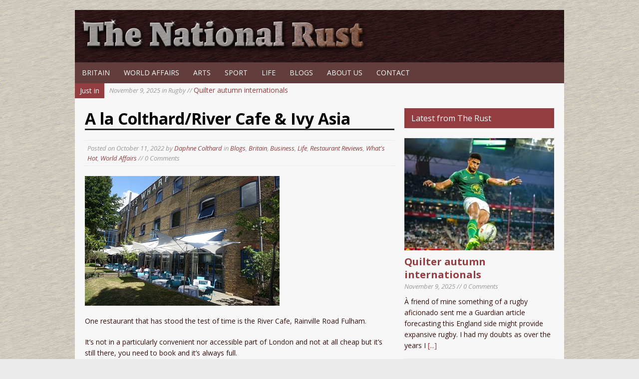

--- FILE ---
content_type: text/html; charset=UTF-8
request_url: https://nationalrust.com/a-la-colthard-river-cafe-ivy-asia/
body_size: 10598
content:
<!DOCTYPE html>
<html class="no-js mh-normal mh-one-sb fullbg" lang="en-GB">
<head>
<meta charset="UTF-8">
<title>A la Colthard/River Cafe &#038; Ivy Asia | The National Rust</title>
<meta name='robots' content='max-image-preview:large' />
	<style>img:is([sizes="auto" i], [sizes^="auto," i]) { contain-intrinsic-size: 3000px 1500px }</style>
	<link rel="stylesheet" href="https://fonts.googleapis.com/css?family=Open+Sans">
<link rel="stylesheet" href="https://nationalrust.com/wp/wp-content/themes/mh_magazine_2_child/style.css" media="screen">
<link rel="pingback" href="https://nationalrust.com/wp/xmlrpc.php"/>
<link rel='dns-prefetch' href='//ajax.googleapis.com' />
<link rel='dns-prefetch' href='//code.jquery.com' />
<link rel='dns-prefetch' href='//www.googletagmanager.com' />
<link rel="alternate" type="application/rss+xml" title="The National Rust &raquo; Feed" href="https://nationalrust.com/feed/" />
<link rel="alternate" type="application/rss+xml" title="The National Rust &raquo; Comments Feed" href="https://nationalrust.com/comments/feed/" />
<script type="text/javascript">
/* <![CDATA[ */
window._wpemojiSettings = {"baseUrl":"https:\/\/s.w.org\/images\/core\/emoji\/16.0.1\/72x72\/","ext":".png","svgUrl":"https:\/\/s.w.org\/images\/core\/emoji\/16.0.1\/svg\/","svgExt":".svg","source":{"concatemoji":"https:\/\/nationalrust.com\/wp\/wp-includes\/js\/wp-emoji-release.min.js?ver=6.8.3"}};
/*! This file is auto-generated */
!function(s,n){var o,i,e;function c(e){try{var t={supportTests:e,timestamp:(new Date).valueOf()};sessionStorage.setItem(o,JSON.stringify(t))}catch(e){}}function p(e,t,n){e.clearRect(0,0,e.canvas.width,e.canvas.height),e.fillText(t,0,0);var t=new Uint32Array(e.getImageData(0,0,e.canvas.width,e.canvas.height).data),a=(e.clearRect(0,0,e.canvas.width,e.canvas.height),e.fillText(n,0,0),new Uint32Array(e.getImageData(0,0,e.canvas.width,e.canvas.height).data));return t.every(function(e,t){return e===a[t]})}function u(e,t){e.clearRect(0,0,e.canvas.width,e.canvas.height),e.fillText(t,0,0);for(var n=e.getImageData(16,16,1,1),a=0;a<n.data.length;a++)if(0!==n.data[a])return!1;return!0}function f(e,t,n,a){switch(t){case"flag":return n(e,"\ud83c\udff3\ufe0f\u200d\u26a7\ufe0f","\ud83c\udff3\ufe0f\u200b\u26a7\ufe0f")?!1:!n(e,"\ud83c\udde8\ud83c\uddf6","\ud83c\udde8\u200b\ud83c\uddf6")&&!n(e,"\ud83c\udff4\udb40\udc67\udb40\udc62\udb40\udc65\udb40\udc6e\udb40\udc67\udb40\udc7f","\ud83c\udff4\u200b\udb40\udc67\u200b\udb40\udc62\u200b\udb40\udc65\u200b\udb40\udc6e\u200b\udb40\udc67\u200b\udb40\udc7f");case"emoji":return!a(e,"\ud83e\udedf")}return!1}function g(e,t,n,a){var r="undefined"!=typeof WorkerGlobalScope&&self instanceof WorkerGlobalScope?new OffscreenCanvas(300,150):s.createElement("canvas"),o=r.getContext("2d",{willReadFrequently:!0}),i=(o.textBaseline="top",o.font="600 32px Arial",{});return e.forEach(function(e){i[e]=t(o,e,n,a)}),i}function t(e){var t=s.createElement("script");t.src=e,t.defer=!0,s.head.appendChild(t)}"undefined"!=typeof Promise&&(o="wpEmojiSettingsSupports",i=["flag","emoji"],n.supports={everything:!0,everythingExceptFlag:!0},e=new Promise(function(e){s.addEventListener("DOMContentLoaded",e,{once:!0})}),new Promise(function(t){var n=function(){try{var e=JSON.parse(sessionStorage.getItem(o));if("object"==typeof e&&"number"==typeof e.timestamp&&(new Date).valueOf()<e.timestamp+604800&&"object"==typeof e.supportTests)return e.supportTests}catch(e){}return null}();if(!n){if("undefined"!=typeof Worker&&"undefined"!=typeof OffscreenCanvas&&"undefined"!=typeof URL&&URL.createObjectURL&&"undefined"!=typeof Blob)try{var e="postMessage("+g.toString()+"("+[JSON.stringify(i),f.toString(),p.toString(),u.toString()].join(",")+"));",a=new Blob([e],{type:"text/javascript"}),r=new Worker(URL.createObjectURL(a),{name:"wpTestEmojiSupports"});return void(r.onmessage=function(e){c(n=e.data),r.terminate(),t(n)})}catch(e){}c(n=g(i,f,p,u))}t(n)}).then(function(e){for(var t in e)n.supports[t]=e[t],n.supports.everything=n.supports.everything&&n.supports[t],"flag"!==t&&(n.supports.everythingExceptFlag=n.supports.everythingExceptFlag&&n.supports[t]);n.supports.everythingExceptFlag=n.supports.everythingExceptFlag&&!n.supports.flag,n.DOMReady=!1,n.readyCallback=function(){n.DOMReady=!0}}).then(function(){return e}).then(function(){var e;n.supports.everything||(n.readyCallback(),(e=n.source||{}).concatemoji?t(e.concatemoji):e.wpemoji&&e.twemoji&&(t(e.twemoji),t(e.wpemoji)))}))}((window,document),window._wpemojiSettings);
/* ]]> */
</script>

<style id='wp-emoji-styles-inline-css' type='text/css'>

	img.wp-smiley, img.emoji {
		display: inline !important;
		border: none !important;
		box-shadow: none !important;
		height: 1em !important;
		width: 1em !important;
		margin: 0 0.07em !important;
		vertical-align: -0.1em !important;
		background: none !important;
		padding: 0 !important;
	}
</style>
<link rel='stylesheet' id='wp-block-library-css' href='https://nationalrust.com/wp/wp-includes/css/dist/block-library/style.min.css?ver=6.8.3' type='text/css' media='all' />
<style id='classic-theme-styles-inline-css' type='text/css'>
/*! This file is auto-generated */
.wp-block-button__link{color:#fff;background-color:#32373c;border-radius:9999px;box-shadow:none;text-decoration:none;padding:calc(.667em + 2px) calc(1.333em + 2px);font-size:1.125em}.wp-block-file__button{background:#32373c;color:#fff;text-decoration:none}
</style>
<style id='global-styles-inline-css' type='text/css'>
:root{--wp--preset--aspect-ratio--square: 1;--wp--preset--aspect-ratio--4-3: 4/3;--wp--preset--aspect-ratio--3-4: 3/4;--wp--preset--aspect-ratio--3-2: 3/2;--wp--preset--aspect-ratio--2-3: 2/3;--wp--preset--aspect-ratio--16-9: 16/9;--wp--preset--aspect-ratio--9-16: 9/16;--wp--preset--color--black: #000000;--wp--preset--color--cyan-bluish-gray: #abb8c3;--wp--preset--color--white: #ffffff;--wp--preset--color--pale-pink: #f78da7;--wp--preset--color--vivid-red: #cf2e2e;--wp--preset--color--luminous-vivid-orange: #ff6900;--wp--preset--color--luminous-vivid-amber: #fcb900;--wp--preset--color--light-green-cyan: #7bdcb5;--wp--preset--color--vivid-green-cyan: #00d084;--wp--preset--color--pale-cyan-blue: #8ed1fc;--wp--preset--color--vivid-cyan-blue: #0693e3;--wp--preset--color--vivid-purple: #9b51e0;--wp--preset--gradient--vivid-cyan-blue-to-vivid-purple: linear-gradient(135deg,rgba(6,147,227,1) 0%,rgb(155,81,224) 100%);--wp--preset--gradient--light-green-cyan-to-vivid-green-cyan: linear-gradient(135deg,rgb(122,220,180) 0%,rgb(0,208,130) 100%);--wp--preset--gradient--luminous-vivid-amber-to-luminous-vivid-orange: linear-gradient(135deg,rgba(252,185,0,1) 0%,rgba(255,105,0,1) 100%);--wp--preset--gradient--luminous-vivid-orange-to-vivid-red: linear-gradient(135deg,rgba(255,105,0,1) 0%,rgb(207,46,46) 100%);--wp--preset--gradient--very-light-gray-to-cyan-bluish-gray: linear-gradient(135deg,rgb(238,238,238) 0%,rgb(169,184,195) 100%);--wp--preset--gradient--cool-to-warm-spectrum: linear-gradient(135deg,rgb(74,234,220) 0%,rgb(151,120,209) 20%,rgb(207,42,186) 40%,rgb(238,44,130) 60%,rgb(251,105,98) 80%,rgb(254,248,76) 100%);--wp--preset--gradient--blush-light-purple: linear-gradient(135deg,rgb(255,206,236) 0%,rgb(152,150,240) 100%);--wp--preset--gradient--blush-bordeaux: linear-gradient(135deg,rgb(254,205,165) 0%,rgb(254,45,45) 50%,rgb(107,0,62) 100%);--wp--preset--gradient--luminous-dusk: linear-gradient(135deg,rgb(255,203,112) 0%,rgb(199,81,192) 50%,rgb(65,88,208) 100%);--wp--preset--gradient--pale-ocean: linear-gradient(135deg,rgb(255,245,203) 0%,rgb(182,227,212) 50%,rgb(51,167,181) 100%);--wp--preset--gradient--electric-grass: linear-gradient(135deg,rgb(202,248,128) 0%,rgb(113,206,126) 100%);--wp--preset--gradient--midnight: linear-gradient(135deg,rgb(2,3,129) 0%,rgb(40,116,252) 100%);--wp--preset--font-size--small: 13px;--wp--preset--font-size--medium: 20px;--wp--preset--font-size--large: 36px;--wp--preset--font-size--x-large: 42px;--wp--preset--spacing--20: 0.44rem;--wp--preset--spacing--30: 0.67rem;--wp--preset--spacing--40: 1rem;--wp--preset--spacing--50: 1.5rem;--wp--preset--spacing--60: 2.25rem;--wp--preset--spacing--70: 3.38rem;--wp--preset--spacing--80: 5.06rem;--wp--preset--shadow--natural: 6px 6px 9px rgba(0, 0, 0, 0.2);--wp--preset--shadow--deep: 12px 12px 50px rgba(0, 0, 0, 0.4);--wp--preset--shadow--sharp: 6px 6px 0px rgba(0, 0, 0, 0.2);--wp--preset--shadow--outlined: 6px 6px 0px -3px rgba(255, 255, 255, 1), 6px 6px rgba(0, 0, 0, 1);--wp--preset--shadow--crisp: 6px 6px 0px rgba(0, 0, 0, 1);}:where(.is-layout-flex){gap: 0.5em;}:where(.is-layout-grid){gap: 0.5em;}body .is-layout-flex{display: flex;}.is-layout-flex{flex-wrap: wrap;align-items: center;}.is-layout-flex > :is(*, div){margin: 0;}body .is-layout-grid{display: grid;}.is-layout-grid > :is(*, div){margin: 0;}:where(.wp-block-columns.is-layout-flex){gap: 2em;}:where(.wp-block-columns.is-layout-grid){gap: 2em;}:where(.wp-block-post-template.is-layout-flex){gap: 1.25em;}:where(.wp-block-post-template.is-layout-grid){gap: 1.25em;}.has-black-color{color: var(--wp--preset--color--black) !important;}.has-cyan-bluish-gray-color{color: var(--wp--preset--color--cyan-bluish-gray) !important;}.has-white-color{color: var(--wp--preset--color--white) !important;}.has-pale-pink-color{color: var(--wp--preset--color--pale-pink) !important;}.has-vivid-red-color{color: var(--wp--preset--color--vivid-red) !important;}.has-luminous-vivid-orange-color{color: var(--wp--preset--color--luminous-vivid-orange) !important;}.has-luminous-vivid-amber-color{color: var(--wp--preset--color--luminous-vivid-amber) !important;}.has-light-green-cyan-color{color: var(--wp--preset--color--light-green-cyan) !important;}.has-vivid-green-cyan-color{color: var(--wp--preset--color--vivid-green-cyan) !important;}.has-pale-cyan-blue-color{color: var(--wp--preset--color--pale-cyan-blue) !important;}.has-vivid-cyan-blue-color{color: var(--wp--preset--color--vivid-cyan-blue) !important;}.has-vivid-purple-color{color: var(--wp--preset--color--vivid-purple) !important;}.has-black-background-color{background-color: var(--wp--preset--color--black) !important;}.has-cyan-bluish-gray-background-color{background-color: var(--wp--preset--color--cyan-bluish-gray) !important;}.has-white-background-color{background-color: var(--wp--preset--color--white) !important;}.has-pale-pink-background-color{background-color: var(--wp--preset--color--pale-pink) !important;}.has-vivid-red-background-color{background-color: var(--wp--preset--color--vivid-red) !important;}.has-luminous-vivid-orange-background-color{background-color: var(--wp--preset--color--luminous-vivid-orange) !important;}.has-luminous-vivid-amber-background-color{background-color: var(--wp--preset--color--luminous-vivid-amber) !important;}.has-light-green-cyan-background-color{background-color: var(--wp--preset--color--light-green-cyan) !important;}.has-vivid-green-cyan-background-color{background-color: var(--wp--preset--color--vivid-green-cyan) !important;}.has-pale-cyan-blue-background-color{background-color: var(--wp--preset--color--pale-cyan-blue) !important;}.has-vivid-cyan-blue-background-color{background-color: var(--wp--preset--color--vivid-cyan-blue) !important;}.has-vivid-purple-background-color{background-color: var(--wp--preset--color--vivid-purple) !important;}.has-black-border-color{border-color: var(--wp--preset--color--black) !important;}.has-cyan-bluish-gray-border-color{border-color: var(--wp--preset--color--cyan-bluish-gray) !important;}.has-white-border-color{border-color: var(--wp--preset--color--white) !important;}.has-pale-pink-border-color{border-color: var(--wp--preset--color--pale-pink) !important;}.has-vivid-red-border-color{border-color: var(--wp--preset--color--vivid-red) !important;}.has-luminous-vivid-orange-border-color{border-color: var(--wp--preset--color--luminous-vivid-orange) !important;}.has-luminous-vivid-amber-border-color{border-color: var(--wp--preset--color--luminous-vivid-amber) !important;}.has-light-green-cyan-border-color{border-color: var(--wp--preset--color--light-green-cyan) !important;}.has-vivid-green-cyan-border-color{border-color: var(--wp--preset--color--vivid-green-cyan) !important;}.has-pale-cyan-blue-border-color{border-color: var(--wp--preset--color--pale-cyan-blue) !important;}.has-vivid-cyan-blue-border-color{border-color: var(--wp--preset--color--vivid-cyan-blue) !important;}.has-vivid-purple-border-color{border-color: var(--wp--preset--color--vivid-purple) !important;}.has-vivid-cyan-blue-to-vivid-purple-gradient-background{background: var(--wp--preset--gradient--vivid-cyan-blue-to-vivid-purple) !important;}.has-light-green-cyan-to-vivid-green-cyan-gradient-background{background: var(--wp--preset--gradient--light-green-cyan-to-vivid-green-cyan) !important;}.has-luminous-vivid-amber-to-luminous-vivid-orange-gradient-background{background: var(--wp--preset--gradient--luminous-vivid-amber-to-luminous-vivid-orange) !important;}.has-luminous-vivid-orange-to-vivid-red-gradient-background{background: var(--wp--preset--gradient--luminous-vivid-orange-to-vivid-red) !important;}.has-very-light-gray-to-cyan-bluish-gray-gradient-background{background: var(--wp--preset--gradient--very-light-gray-to-cyan-bluish-gray) !important;}.has-cool-to-warm-spectrum-gradient-background{background: var(--wp--preset--gradient--cool-to-warm-spectrum) !important;}.has-blush-light-purple-gradient-background{background: var(--wp--preset--gradient--blush-light-purple) !important;}.has-blush-bordeaux-gradient-background{background: var(--wp--preset--gradient--blush-bordeaux) !important;}.has-luminous-dusk-gradient-background{background: var(--wp--preset--gradient--luminous-dusk) !important;}.has-pale-ocean-gradient-background{background: var(--wp--preset--gradient--pale-ocean) !important;}.has-electric-grass-gradient-background{background: var(--wp--preset--gradient--electric-grass) !important;}.has-midnight-gradient-background{background: var(--wp--preset--gradient--midnight) !important;}.has-small-font-size{font-size: var(--wp--preset--font-size--small) !important;}.has-medium-font-size{font-size: var(--wp--preset--font-size--medium) !important;}.has-large-font-size{font-size: var(--wp--preset--font-size--large) !important;}.has-x-large-font-size{font-size: var(--wp--preset--font-size--x-large) !important;}
:where(.wp-block-post-template.is-layout-flex){gap: 1.25em;}:where(.wp-block-post-template.is-layout-grid){gap: 1.25em;}
:where(.wp-block-columns.is-layout-flex){gap: 2em;}:where(.wp-block-columns.is-layout-grid){gap: 2em;}
:root :where(.wp-block-pullquote){font-size: 1.5em;line-height: 1.6;}
</style>
<script type="text/javascript" src="https://ajax.googleapis.com/ajax/libs/jquery/1/jquery.min.js?ver=6.8.3" id="jquery-js"></script>
<script type="text/javascript" src="https://code.jquery.com/jquery-migrate-1.2.1.js?ver=6.8.3" id="jquery migrate-js"></script>
<script type="text/javascript" src="https://nationalrust.com/wp/wp-content/themes/mh_magazine_2/js/scripts.js?ver=6.8.3" id="scripts-js"></script>

<!-- Google tag (gtag.js) snippet added by Site Kit -->
<!-- Google Analytics snippet added by Site Kit -->
<script type="text/javascript" src="https://www.googletagmanager.com/gtag/js?id=GT-PLFMFHN" id="google_gtagjs-js" async></script>
<script type="text/javascript" id="google_gtagjs-js-after">
/* <![CDATA[ */
window.dataLayer = window.dataLayer || [];function gtag(){dataLayer.push(arguments);}
gtag("set","linker",{"domains":["nationalrust.com"]});
gtag("js", new Date());
gtag("set", "developer_id.dZTNiMT", true);
gtag("config", "GT-PLFMFHN");
/* ]]> */
</script>
<link rel="https://api.w.org/" href="https://nationalrust.com/wp-json/" /><link rel="alternate" title="JSON" type="application/json" href="https://nationalrust.com/wp-json/wp/v2/posts/102995" /><link rel="canonical" href="https://nationalrust.com/a-la-colthard-river-cafe-ivy-asia/" />
<link rel='shortlink' href='https://nationalrust.com/?p=102995' />
<link rel="alternate" title="oEmbed (JSON)" type="application/json+oembed" href="https://nationalrust.com/wp-json/oembed/1.0/embed?url=https%3A%2F%2Fnationalrust.com%2Fa-la-colthard-river-cafe-ivy-asia%2F" />
<link rel="alternate" title="oEmbed (XML)" type="text/xml+oembed" href="https://nationalrust.com/wp-json/oembed/1.0/embed?url=https%3A%2F%2Fnationalrust.com%2Fa-la-colthard-river-cafe-ivy-asia%2F&#038;format=xml" />
<meta name="generator" content="Site Kit by Google 1.165.0" /><script src="https://www.google.com/recaptcha/api.js" async defer></script>
   
    <style type="text/css">
    	    			    	    		
    		.wrapper { background: #f7f7f7 }
    	    	   		
    		.main-nav, 
    		.header-nav .menu .menu-item:hover > .sub-menu,
    		.main-nav .menu .menu-item:hover > .sub-menu, 
    		.footer-nav .menu-item:hover,
    		.slide-caption,
    		.spotlight,
    		#carousel,
    		.loop-wrap .meta,
    		footer,
    		#commentform input#submit:hover,
    		#cancel-comment-reply-link:hover,
    		.wpcf7-submit:hover { background: #613d3c }
    	    	    		.logo-desc,
    		.ticker-title,
    		.header-nav .menu-item:hover,
    		.main-nav li:hover,
    		.footer-nav,
    		.footer-nav .menu .menu-item:hover > .sub-menu,
    		.sl-caption,
    		.subheading,
    		.widget-title,
    		.footer-widget-title,
    		.caption,
    		.page-numbers:hover,
    		.current,
    		.pagelink,
    		a:hover .pagelink,
    		#commentform input#submit,
    		#cancel-comment-reply-link,
    		.wpcf7-submit,
    		.post-tags li:hover,
    		.tagcloud a:hover { background: #933d40; }
    		.slide-caption,
    		#carousel,
    		.author-box,
    		.cat-desc,
    		#author:hover,
    		#email:hover,
    		#url:hover,
    		#comment:hover,
    		blockquote { border-color: #933d40; }
    		a:hover,
    		.entry a:hover,
    		.slide-title:hover, 
    		.sl-title:hover,
    		.related-title:hover,
    		.dropcap { color: #933d40; }
    	    		
    		#searchform,
    		.author-box,
    		.cat-desc,
    		.post-nav-wrap,
    		#wp-calendar caption,
    		.no-comments,
    		#respond,
    		.wpcf7-form { background: #efe5de; }
    	    		
    		body { color: #35100c; }
    	    	    	    	    		a, .entry a { color: #933d40; }
    	    		</style> 
    <noscript><style>.lazyload[data-src]{display:none !important;}</style></noscript><style>.lazyload{background-image:none !important;}.lazyload:before{background-image:none !important;}</style></head>
<body id="no-mobile" class="wp-singular post-template-default single single-post postid-102995 single-format-standard wp-theme-mh_magazine_2 wp-child-theme-mh_magazine_2_child"> 
<div class="container no-mobile">
<header class="header-wrap">
		<div class="logo-wrap" role="banner">
<a href="https://nationalrust.com/" title="The National Rust" rel="home"><img src="[data-uri]" height="300" width="600" alt="The National Rust" data-src="https://nationalrust.com/wp/wp-content/themes/mh_magazine_2/images/logo.png" decoding="async" class="lazyload" data-eio-rwidth="600" data-eio-rheight="73" /><noscript><img src="https://nationalrust.com/wp/wp-content/themes/mh_magazine_2/images/logo.png" height="300" width="600" alt="The National Rust" data-eio="l" /></noscript></a>
</div>
	<nav class="main-nav clearfix">
		<div class="menu-header-menu-container"><ul id="menu-header-menu" class="menu"><li id="menu-item-432" class="menu-item menu-item-type-taxonomy menu-item-object-category current-post-ancestor current-menu-parent current-post-parent menu-item-432"><a href="https://nationalrust.com/category/britain/">Britain</a></li>
<li id="menu-item-433" class="menu-item menu-item-type-taxonomy menu-item-object-category current-post-ancestor current-menu-parent current-post-parent menu-item-433"><a href="https://nationalrust.com/category/world-affairs/">World Affairs</a></li>
<li id="menu-item-429" class="menu-item menu-item-type-taxonomy menu-item-object-category menu-item-has-children menu-item-429"><a href="https://nationalrust.com/category/arts/">Arts</a>
<ul class="sub-menu">
	<li id="menu-item-438" class="menu-item menu-item-type-taxonomy menu-item-object-category menu-item-438"><a href="https://nationalrust.com/category/arts/art/">Art</a></li>
	<li id="menu-item-439" class="menu-item menu-item-type-taxonomy menu-item-object-category menu-item-439"><a href="https://nationalrust.com/category/arts/books/">Books</a></li>
	<li id="menu-item-440" class="menu-item menu-item-type-taxonomy menu-item-object-category menu-item-440"><a href="https://nationalrust.com/category/arts/film/">Film</a></li>
	<li id="menu-item-441" class="menu-item menu-item-type-taxonomy menu-item-object-category menu-item-441"><a href="https://nationalrust.com/category/arts/music/">Music</a></li>
	<li id="menu-item-442" class="menu-item menu-item-type-taxonomy menu-item-object-category menu-item-442"><a href="https://nationalrust.com/category/arts/poetry/">Poetry</a></li>
	<li id="menu-item-443" class="menu-item menu-item-type-taxonomy menu-item-object-category menu-item-443"><a href="https://nationalrust.com/category/arts/theatre/">Theatre</a></li>
	<li id="menu-item-586" class="menu-item menu-item-type-taxonomy menu-item-object-category menu-item-586"><a href="https://nationalrust.com/category/arts/television/">Television / Radio</a></li>
</ul>
</li>
<li id="menu-item-430" class="menu-item menu-item-type-taxonomy menu-item-object-category menu-item-has-children menu-item-430"><a href="https://nationalrust.com/category/sport/">Sport</a>
<ul class="sub-menu">
	<li id="menu-item-435" class="menu-item menu-item-type-taxonomy menu-item-object-category menu-item-435"><a href="https://nationalrust.com/category/sport/football/">Football</a></li>
	<li id="menu-item-436" class="menu-item menu-item-type-taxonomy menu-item-object-category menu-item-436"><a href="https://nationalrust.com/category/sport/rugby/">Rugby</a></li>
	<li id="menu-item-581" class="menu-item menu-item-type-taxonomy menu-item-object-category menu-item-581"><a href="https://nationalrust.com/category/sport/boxing/">Boxing</a></li>
	<li id="menu-item-583" class="menu-item menu-item-type-taxonomy menu-item-object-category menu-item-583"><a href="https://nationalrust.com/category/sport/cycling/">Cycling</a></li>
	<li id="menu-item-584" class="menu-item menu-item-type-taxonomy menu-item-object-category menu-item-584"><a href="https://nationalrust.com/category/sport/golf/">Golf</a></li>
	<li id="menu-item-582" class="menu-item menu-item-type-taxonomy menu-item-object-category menu-item-582"><a href="https://nationalrust.com/category/sport/chess/">Chess</a></li>
</ul>
</li>
<li id="menu-item-431" class="menu-item menu-item-type-taxonomy menu-item-object-category current-post-ancestor current-menu-parent current-post-parent menu-item-has-children menu-item-431"><a href="https://nationalrust.com/category/life/">Life</a>
<ul class="sub-menu">
	<li id="menu-item-434" class="menu-item menu-item-type-taxonomy menu-item-object-category current-post-ancestor current-menu-parent current-post-parent menu-item-434"><a href="https://nationalrust.com/category/life/restaurant-reviews/">Eating Out</a></li>
	<li id="menu-item-437" class="menu-item menu-item-type-taxonomy menu-item-object-category menu-item-437"><a href="https://nationalrust.com/category/life/women/">Women</a></li>
</ul>
</li>
<li id="menu-item-577" class="menu-item menu-item-type-taxonomy menu-item-object-category current-post-ancestor current-menu-parent current-post-parent menu-item-has-children menu-item-577"><a href="https://nationalrust.com/category/blogs/">Blogs</a>
<ul class="sub-menu">
	<li id="menu-item-849" class="menu-item menu-item-type-custom menu-item-object-custom menu-item-849"><a href="/author/william/">William Byford</a></li>
	<li id="menu-item-850" class="menu-item menu-item-type-custom menu-item-object-custom menu-item-850"><a href="/author/elaine/">Elaine Smith</a></li>
	<li id="menu-item-851" class="menu-item menu-item-type-custom menu-item-object-custom menu-item-851"><a href="/author/natalie/">Natalie Sampson</a></li>
	<li id="menu-item-852" class="menu-item menu-item-type-custom menu-item-object-custom menu-item-852"><a href="/author/robert/">Robert Tickler</a></li>
	<li id="menu-item-853" class="menu-item menu-item-type-custom menu-item-object-custom menu-item-853"><a href="/author/j-s-bird/">J.S. Bird</a></li>
	<li id="menu-item-854" class="menu-item menu-item-type-custom menu-item-object-custom menu-item-854"><a href="/author/henry/">Henry Elkins</a></li>
</ul>
</li>
<li id="menu-item-57" class="menu-item menu-item-type-post_type menu-item-object-page current-post-parent menu-item-57"><a href="https://nationalrust.com/about/">About Us</a></li>
<li id="menu-item-580" class="menu-item menu-item-type-post_type menu-item-object-page menu-item-580"><a href="https://nationalrust.com/contact/">Contact</a></li>
</ul></div>	</nav>
</header>
	<section class="news-ticker clearfix">
		<div class="ticker-title">Just in</div>
		<div class="ticker-content">
			<ul id="ticker">
			    			<li><a href="https://nationalrust.com/quilter-autumn-internationals/"><span class="meta">November 9, 2025 in Rugby // </span>Quilter autumn internationals</a></li>
			    			<li><a href="https://nationalrust.com/fiorentina-sack-pioli/"><span class="meta">November 5, 2025 in Blogs // </span>Fiorentina sack Pioli</a></li>
			    			<li><a href="https://nationalrust.com/annabelle-croft/"><span class="meta">November 2, 2025 in Health // </span>Annabelle Croft</a></li>
			    			<li><a href="https://nationalrust.com/the-premiership/"><span class="meta">November 2, 2025 in Blogs // </span>The Premiership</a></li>
			    			<li><a href="https://nationalrust.com/the-autumn-internationals/"><span class="meta">November 2, 2025 in Rugby // </span>the Autumn Internationals</a></li>
						</ul>
		</div>
	</section>
	<div class="wrapper clearfix">
	<div class="main">
		<div class="content left"><article class="post-102995 post type-post status-publish format-standard has-post-thumbnail hentry category-blogs category-britain category-business category-life category-restaurant-reviews category-whats-hot category-world-affairs">
	<header class="post-header">			
		<h1 class="entry-title">A la Colthard/River Cafe &#038; Ivy Asia</h1>
		<p class="meta post-meta">Posted on <span class="updated">October 11, 2022</span> by <span class="vcard author"><span class="fn"><a href="https://nationalrust.com/author/daphne/" title="Posts by Daphne Colthard" rel="author">Daphne Colthard</a></span></span> in <a href="https://nationalrust.com/category/blogs/" rel="category tag">Blogs</a>, <a href="https://nationalrust.com/category/britain/" rel="category tag">Britain</a>, <a href="https://nationalrust.com/category/business/" rel="category tag">Business</a>, <a href="https://nationalrust.com/category/life/" rel="category tag">Life</a>, <a href="https://nationalrust.com/category/life/restaurant-reviews/" rel="category tag">Restaurant Reviews</a>, <a href="https://nationalrust.com/category/whats-hot/" rel="category tag">What's Hot</a>, <a href="https://nationalrust.com/category/world-affairs/" rel="category tag">World Affairs</a> // 0 Comments</p>
	</header>
		<div class="entry clearfix">
		
<div class="post-thumbnail">
<a href="https://nationalrust.com/wp/wp-content/uploads/2022/10/River-Cafe.jpg" rel="prettyPhoto"><img src="[data-uri]" alt="" title="River Cafe" data-src="https://nationalrust.com/wp/wp-content/uploads/2022/10/River-Cafe.jpg" decoding="async" class="lazyload" width="390" height="260" data-eio-rwidth="390" data-eio-rheight="260" /><noscript><img src="https://nationalrust.com/wp/wp-content/uploads/2022/10/River-Cafe.jpg" alt="" title="River Cafe" data-eio="l" /></noscript></a>
</div>
<p>One restaurant that has stood the test of time is the River Cafe, Rainville Road Fulham.</p>
<p>It’s not in a particularly convenient nor accessible part of London and not at all cheap but it’s still there, you need to book and it’s always full.</p>
<p><img fetchpriority="high" decoding="async" class="alignleft size-full wp-image-103004" src="https://nationalrust.com/wp/wp-content/uploads/2022/10/Cafe-2.jpg" alt="" width="300" height="199" />It was launched by architect Richard Rogers and his wife Ruth and many a now famous chef had passed through its kitchen.</p>
<p>The food is always reliably good &#8211; if pricey &#8211; it’s buzzy and occupies a space by the Thames.</p>
<p>I was there last Sunday for a private birthday celebration. My host is both fastidious and generous. He received us in their garden in delightful autumnal colours where a champagne and wine stall had been set up.</p>
<p>Pizzas and fried Zucchini were proffered.</p>
<p>My readers know how fussy I am about greeting.</p>
<p><img decoding="async" class="alignright size-full wp-image-103005 lazyload" src="[data-uri]" alt="" width="240" height="192" data-src="https://nationalrust.com/wp/wp-content/uploads/2022/10/Private-room.jpg" data-eio-rwidth="240" data-eio-rheight="192" /><noscript><img decoding="async" class="alignright size-full wp-image-103005" src="https://nationalrust.com/wp/wp-content/uploads/2022/10/Private-room.jpg" alt="" width="240" height="192" data-eio="l" /></noscript>My host’s was warm and this set the tone for a convivial lunch in their private room.</p>
<p>The menu was antipasti, ravioli, beef or turbot and tiramisu. All were delicious.</p>
<p>My host’s three grown up children &#8211; two of whom had their partners &#8211; and the young son of my friend’s girlfriend meant that the party was inter-generational and fun.</p>
<p>It was one of the best parties I have attended and made the trying rail journey to and from worth it.</p>
<p><img decoding="async" class="alignleft size-full wp-image-103007 lazyload" src="[data-uri]" alt="" width="240" height="180"   data-src="https://nationalrust.com/wp/wp-content/uploads/2022/10/Ivy-Asia-Brighton.jpg" data-srcset="https://nationalrust.com/wp/wp-content/uploads/2022/10/Ivy-Asia-Brighton.jpg 240w, https://nationalrust.com/wp/wp-content/uploads/2022/10/Ivy-Asia-Brighton-174x131.jpg 174w, https://nationalrust.com/wp/wp-content/uploads/2022/10/Ivy-Asia-Brighton-70x53.jpg 70w" data-sizes="auto" data-eio-rwidth="240" data-eio-rheight="180" /><noscript><img decoding="async" class="alignleft size-full wp-image-103007" src="https://nationalrust.com/wp/wp-content/uploads/2022/10/Ivy-Asia-Brighton.jpg" alt="" width="240" height="180" srcset="https://nationalrust.com/wp/wp-content/uploads/2022/10/Ivy-Asia-Brighton.jpg 240w, https://nationalrust.com/wp/wp-content/uploads/2022/10/Ivy-Asia-Brighton-174x131.jpg 174w, https://nationalrust.com/wp/wp-content/uploads/2022/10/Ivy-Asia-Brighton-70x53.jpg 70w" sizes="(max-width: 240px) 100vw, 240px" data-eio="l" /></noscript>Last night I made my fourth visit to the Ivy Asia in Brighton.</p>
<p>The table was booked for 8-00 pm but not ready.</p>
<p>This is very unprofessional.</p>
<p>The restaurant was probably cramming in another early sitting. When a girlfriend of mine, a hairdresser conversant with the local restaurant scene, and I were sat, we were aghast that the couple on the adjoining table were having an unholy row.</p>
<p>It seemed that he had ordered a chilli dish for her to which she had taken exception.</p>
<p>There was much effing and swearing in loud voices.</p>
<p>I was on the point of complaining to them, or to the restaurant, when they left.</p>
<p><img decoding="async" class="alignright size-full wp-image-103006 lazyload" src="[data-uri]" alt="" width="300" height="174" data-src="https://nationalrust.com/wp/wp-content/uploads/2022/10/Asia-meal.jpg" data-eio-rwidth="300" data-eio-rheight="174" /><noscript><img decoding="async" class="alignright size-full wp-image-103006" src="https://nationalrust.com/wp/wp-content/uploads/2022/10/Asia-meal.jpg" alt="" width="300" height="174" data-eio="l" /></noscript>People-watching is part of the restaurant experience and seeing the set up for seduction entertaining but a couple rowing is embarrassing.</p>
<p>They were replaced by a young goddess-looking couple never off their mobile.</p>
<p>So I have noticed recently that standard of dress and conduct have dropped dramatically in restaurants.</p>
<p>Dress codes no longer exist as trainers and jeans are fashion statements.</p>
<p><img decoding="async" class="alignleft size-full wp-image-103008 lazyload" src="[data-uri]" alt="" width="240" height="160" data-src="https://nationalrust.com/wp/wp-content/uploads/2022/10/Wallis.jpg" data-eio-rwidth="240" data-eio-rheight="160" /><noscript><img decoding="async" class="alignleft size-full wp-image-103008" src="https://nationalrust.com/wp/wp-content/uploads/2022/10/Wallis.jpg" alt="" width="240" height="160" data-eio="l" /></noscript>I knew the founder of Wallis Shops &#8211; Jeffrey Wallis &#8211; who would get his inspiration from L’Escale in St Tropez.</p>
<p>Italian restaurants like Alvaro, Meridiana, San Frediano and the Tiberio flourished in the 80s but are long gone &#8211; as is Sun Lorenzo.</p>
<p>Such a shame as all these restaurants and the diners that went there had class.</p>
<p>Men would wear at least a jacket and I would wear my best dress.</p>
<p>Now &#8211; to judge from Ivy Asia &#8211; standards have really dropped.</p>
	</div>
	           
			
</article><section class="author-box clearfix">
<div class="author-box-avatar"><img alt='Avatar photo' src="[data-uri]"  class="avatar avatar-115 photo lazyload" height='115' width='115' decoding='async' data-src="https://nationalrust.com/wp/wp-content/uploads/2021/02/Daphne-Colthard_avatar_1385554119-115x115.jpg" data-srcset="https://nationalrust.com/wp/wp-content/uploads/2021/02/Daphne-Colthard_avatar_1385554119-230x230.jpg 2x" data-eio-rwidth="115" data-eio-rheight="115" /><noscript><img alt='Avatar photo' src='https://nationalrust.com/wp/wp-content/uploads/2021/02/Daphne-Colthard_avatar_1385554119-115x115.jpg' srcset='https://nationalrust.com/wp/wp-content/uploads/2021/02/Daphne-Colthard_avatar_1385554119-230x230.jpg 2x' class='avatar avatar-115 photo' height='115' width='115' decoding='async' data-eio="l" /></noscript></div>
<div class="author-box-desc">
<h5 class="author-box-name">About Daphne Colthard</h5>
<p>After graduating at RADA but finding no roles Daphne went into magazine journalism with Good Housekeeping. Widely recognised as one of the country's leading restaurant and hotel reviewers, particularly by herself, Daphne is the author of <i>"Bedded and Breakfasted"</i>, a light hearted chick novel and Grand Hotels DC: the Daffers Dictionary. Daphne lives in West London and is married to an investment banker Oliver. They have 2 boys Humphrey and Tarquin. <a href="https://nationalrust.com/author/daphne/" title="More articles written by Daphne Colthard">More Posts</a></p>
</div>
</section>
		</div>
		<aside class="sidebar sb-right">
    		<div class="sb-widget"><h4 class="widget-title">Latest from The Rust</h4>  
        <ul class="cp-widget clearfix"> 			<li class="cp-wrap clearfix">
									<div class="cp-thumb-xl"><a href="https://nationalrust.com/quilter-autumn-internationals/" title="Quilter autumn internationals"><img width="300" height="225" src="[data-uri]" class="attachment-cp_large size-cp_large wp-post-image lazyload" alt="" decoding="async"   data-src="https://nationalrust.com/wp/wp-content/uploads/2025/11/IMG_4968-300x225.jpeg" data-srcset="https://nationalrust.com/wp/wp-content/uploads/2025/11/IMG_4968-300x225.jpeg 300w, https://nationalrust.com/wp/wp-content/uploads/2025/11/IMG_4968-174x131.jpeg 174w, https://nationalrust.com/wp/wp-content/uploads/2025/11/IMG_4968-70x53.jpeg 70w" data-sizes="auto" data-eio-rwidth="300" data-eio-rheight="225" /><noscript><img width="300" height="225" src="https://nationalrust.com/wp/wp-content/uploads/2025/11/IMG_4968-300x225.jpeg" class="attachment-cp_large size-cp_large wp-post-image" alt="" decoding="async" srcset="https://nationalrust.com/wp/wp-content/uploads/2025/11/IMG_4968-300x225.jpeg 300w, https://nationalrust.com/wp/wp-content/uploads/2025/11/IMG_4968-174x131.jpeg 174w, https://nationalrust.com/wp/wp-content/uploads/2025/11/IMG_4968-70x53.jpeg 70w" sizes="(max-width: 300px) 100vw, 300px" data-eio="l" /></noscript></a></div>
								<div class="cp-data">
					<h3 class="cp-xl-title"><a href="https://nationalrust.com/quilter-autumn-internationals/" title="Quilter autumn internationals">Quilter autumn internationals</a></h3>
											<p class="meta">November 9, 2025 // 0 Comments</p>	
										
				</div>
				<div class="mh-excerpt">À friend of mine something of a rugby aficionado sent me a Guardian article forecasting this England side might provide expansive rugby. I had my doubts as over the years I <a href="https://nationalrust.com/quilter-autumn-internationals/" title="Quilter autumn internationals">[...]</a></div>
			</li>			<li class="cp-wrap clearfix">
									<div class="cp-thumb-xl"><a href="https://nationalrust.com/fiorentina-sack-pioli/" title="Fiorentina sack Pioli"><img width="300" height="225" src="[data-uri]" class="attachment-cp_large size-cp_large wp-post-image lazyload" alt="" decoding="async"   data-src="https://nationalrust.com/wp/wp-content/uploads/2025/11/IMG_4953-300x225.jpeg" data-srcset="https://nationalrust.com/wp/wp-content/uploads/2025/11/IMG_4953-300x225.jpeg 300w, https://nationalrust.com/wp/wp-content/uploads/2025/11/IMG_4953-174x131.jpeg 174w, https://nationalrust.com/wp/wp-content/uploads/2025/11/IMG_4953-70x53.jpeg 70w" data-sizes="auto" data-eio-rwidth="300" data-eio-rheight="225" /><noscript><img width="300" height="225" src="https://nationalrust.com/wp/wp-content/uploads/2025/11/IMG_4953-300x225.jpeg" class="attachment-cp_large size-cp_large wp-post-image" alt="" decoding="async" srcset="https://nationalrust.com/wp/wp-content/uploads/2025/11/IMG_4953-300x225.jpeg 300w, https://nationalrust.com/wp/wp-content/uploads/2025/11/IMG_4953-174x131.jpeg 174w, https://nationalrust.com/wp/wp-content/uploads/2025/11/IMG_4953-70x53.jpeg 70w" sizes="(max-width: 300px) 100vw, 300px" data-eio="l" /></noscript></a></div>
								<div class="cp-data">
					<h3 class="cp-xl-title"><a href="https://nationalrust.com/fiorentina-sack-pioli/" title="Fiorentina sack Pioli">Fiorentina sack Pioli</a></h3>
											<p class="meta">November 5, 2025 // 0 Comments</p>	
										
				</div>
				<div class="mh-excerpt">With Fiorentina bottom of Serie a, it came as no surprise that head coach Stefano Pioli was sacked yesterday. Results have been terrible and last Saturday we lost 0-1 at home <a href="https://nationalrust.com/fiorentina-sack-pioli/" title="Fiorentina sack Pioli">[...]</a></div>
			</li>			<li class="cp-wrap clearfix">
									<div class="cp-thumb-xl"><a href="https://nationalrust.com/annabelle-croft/" title="Annabelle Croft"><img width="300" height="225" src="[data-uri]" class="attachment-cp_large size-cp_large wp-post-image lazyload" alt="" decoding="async"   data-src="https://nationalrust.com/wp/wp-content/uploads/2025/11/IMG_4950-300x225.jpeg" data-srcset="https://nationalrust.com/wp/wp-content/uploads/2025/11/IMG_4950-300x225.jpeg 300w, https://nationalrust.com/wp/wp-content/uploads/2025/11/IMG_4950-174x131.jpeg 174w, https://nationalrust.com/wp/wp-content/uploads/2025/11/IMG_4950-70x53.jpeg 70w" data-sizes="auto" data-eio-rwidth="300" data-eio-rheight="225" /><noscript><img width="300" height="225" src="https://nationalrust.com/wp/wp-content/uploads/2025/11/IMG_4950-300x225.jpeg" class="attachment-cp_large size-cp_large wp-post-image" alt="" decoding="async" srcset="https://nationalrust.com/wp/wp-content/uploads/2025/11/IMG_4950-300x225.jpeg 300w, https://nationalrust.com/wp/wp-content/uploads/2025/11/IMG_4950-174x131.jpeg 174w, https://nationalrust.com/wp/wp-content/uploads/2025/11/IMG_4950-70x53.jpeg 70w" sizes="(max-width: 300px) 100vw, 300px" data-eio="l" /></noscript></a></div>
								<div class="cp-data">
					<h3 class="cp-xl-title"><a href="https://nationalrust.com/annabelle-croft/" title="Annabelle Croft">Annabelle Croft</a></h3>
											<p class="meta">November 2, 2025 // 0 Comments</p>	
										
				</div>
				<div class="mh-excerpt">The highlight of my sporting weekend was not the ATP tennis, not the sports on offer, but Annabelle Croft’s appearance on Michael Berkeley’s Radio 3 programme <a href="https://nationalrust.com/annabelle-croft/" title="Annabelle Croft">[...]</a></div>
			</li>			<li class="cp-wrap clearfix">
									<div class="cp-thumb-xl"><a href="https://nationalrust.com/the-premiership/" title="The Premiership"><img width="225" height="225" src="[data-uri]" class="attachment-cp_large size-cp_large wp-post-image lazyload" alt="" decoding="async"   data-src="https://nationalrust.com/wp/wp-content/uploads/2025/11/IMG_4949.jpeg" data-srcset="https://nationalrust.com/wp/wp-content/uploads/2025/11/IMG_4949.jpeg 225w, https://nationalrust.com/wp/wp-content/uploads/2025/11/IMG_4949-150x150.jpeg 150w" data-sizes="auto" data-eio-rwidth="225" data-eio-rheight="225" /><noscript><img width="225" height="225" src="https://nationalrust.com/wp/wp-content/uploads/2025/11/IMG_4949.jpeg" class="attachment-cp_large size-cp_large wp-post-image" alt="" decoding="async" srcset="https://nationalrust.com/wp/wp-content/uploads/2025/11/IMG_4949.jpeg 225w, https://nationalrust.com/wp/wp-content/uploads/2025/11/IMG_4949-150x150.jpeg 150w" sizes="(max-width: 225px) 100vw, 225px" data-eio="l" /></noscript></a></div>
								<div class="cp-data">
					<h3 class="cp-xl-title"><a href="https://nationalrust.com/the-premiership/" title="The Premiership">The Premiership</a></h3>
											<p class="meta">November 2, 2025 // 0 Comments</p>	
										
				</div>
				<div class="mh-excerpt">Who would have thought that Sunderland promoted in the play-offs would stand just one point behind Liverpool with a game in hand? It’s surely Arsenal’s to lose with their <a href="https://nationalrust.com/the-premiership/" title="The Premiership">[...]</a></div>
			</li>			<li class="cp-wrap clearfix">
									<div class="cp-thumb-xl"><a href="https://nationalrust.com/the-autumn-internationals/" title="the Autumn Internationals"><img width="300" height="225" src="[data-uri]" class="attachment-cp_large size-cp_large wp-post-image lazyload" alt="" decoding="async"   data-src="https://nationalrust.com/wp/wp-content/uploads/2025/11/IMG_4948-300x225.png" data-srcset="https://nationalrust.com/wp/wp-content/uploads/2025/11/IMG_4948-300x225.png 300w, https://nationalrust.com/wp/wp-content/uploads/2025/11/IMG_4948-174x131.png 174w, https://nationalrust.com/wp/wp-content/uploads/2025/11/IMG_4948-70x53.png 70w" data-sizes="auto" data-eio-rwidth="300" data-eio-rheight="225" /><noscript><img width="300" height="225" src="https://nationalrust.com/wp/wp-content/uploads/2025/11/IMG_4948-300x225.png" class="attachment-cp_large size-cp_large wp-post-image" alt="" decoding="async" srcset="https://nationalrust.com/wp/wp-content/uploads/2025/11/IMG_4948-300x225.png 300w, https://nationalrust.com/wp/wp-content/uploads/2025/11/IMG_4948-174x131.png 174w, https://nationalrust.com/wp/wp-content/uploads/2025/11/IMG_4948-70x53.png 70w" sizes="(max-width: 300px) 100vw, 300px" data-eio="l" /></noscript></a></div>
								<div class="cp-data">
					<h3 class="cp-xl-title"><a href="https://nationalrust.com/the-autumn-internationals/" title="the Autumn Internationals">the Autumn Internationals</a></h3>
											<p class="meta">November 2, 2025 // 0 Comments</p>	
										
				</div>
				<div class="mh-excerpt">Time was when the autumn internationals were a winter break from the Premiership and an appetiser between the Rugby Championship and the Six Nations but now it’s fully <a href="https://nationalrust.com/the-autumn-internationals/" title="the Autumn Internationals">[...]</a></div>
			</li>        </ul></div>     
		</aside>
	</div>   
    </div> 

</div>
<div class="copyright-wrap">
	<p class="copyright">Copyright &copy; 2025 The National Rust | Design by <a href="https://www.premonition.co.uk/" rel="nofollow" title="Graphic Design East London">Premonition</a></p>
</div>
<script type="speculationrules">
{"prefetch":[{"source":"document","where":{"and":[{"href_matches":"\/*"},{"not":{"href_matches":["\/wp\/wp-*.php","\/wp\/wp-admin\/*","\/wp\/wp-content\/uploads\/*","\/wp\/wp-content\/*","\/wp\/wp-content\/plugins\/*","\/wp\/wp-content\/themes\/mh_magazine_2_child\/*","\/wp\/wp-content\/themes\/mh_magazine_2\/*","\/*\\?(.+)"]}},{"not":{"selector_matches":"a[rel~=\"nofollow\"]"}},{"not":{"selector_matches":".no-prefetch, .no-prefetch a"}}]},"eagerness":"conservative"}]}
</script>
<script type="text/javascript" id="eio-lazy-load-js-before">
/* <![CDATA[ */
var eio_lazy_vars = {"exactdn_domain":"","skip_autoscale":0,"threshold":0,"use_dpr":0};
/* ]]> */
</script>
<script type="text/javascript" src="https://nationalrust.com/wp/wp-content/plugins/ewww-image-optimizer/includes/lazysizes.min.js?ver=821" id="eio-lazy-load-js" async="async" data-wp-strategy="async"></script>
</body>  
</html>

<!-- Page cached by LiteSpeed Cache 7.6.2 on 2025-11-15 04:59:27 -->

--- FILE ---
content_type: text/css
request_url: https://nationalrust.com/wp/wp-content/themes/mh_magazine_2_child/style.css
body_size: 269
content:
/*****
Theme Name: MH Magazine Child Theme
Theme URI: http://www.mhthemes.com/themes/mh/magazine-2/
Description: This is a child theme for MH Magazine 2 WordPress theme to make customizations much easier for you. By using this child theme you make sure, that you keep your changes after an update of the parent theme.
Author: MH Themes
Author URI: http://www.mhthemes.com/
Template: mh_magazine_2
Version: 1.0.0
License: GNU General Public License v2.0
License URI: http://www.gnu.org/licenses/gpl-2.0.html
*****/

@import url("../mh_magazine_2/style.css");
@import url("https://fonts.googleapis.com/css?family=Open+Sans:400italic,700");

body .container header.header-wrap {background:url(images/dark-red-tile.jpg);}
body .container .logo-wrap {padding:1rem; padding-left:0.3rem;}
body {background-image:url(images/light-copper-tile.jpg)}
body b {font-weight: 700;}
p.copyright {padding-top:20px;}

body .container .subheading {background:transparent;}


img.avatar-default {display:none;}